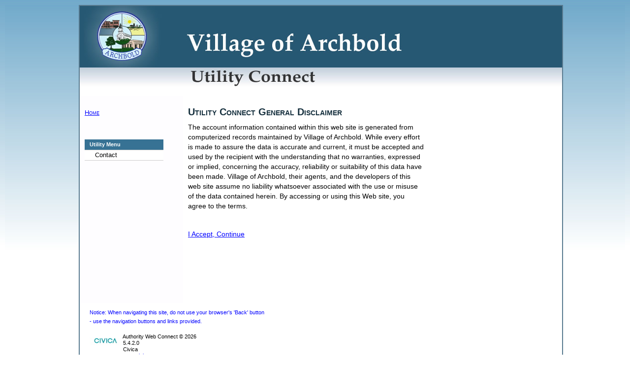

--- FILE ---
content_type: text/html; charset=utf-8
request_url: https://web1.civicacmi.com/Archbold/Utility/
body_size: 4370
content:


<!DOCTYPE html PUBLIC "-//W3C//DTD XHTML 1.0 Transitional//EN" "http://www.w3.org/TR/xhtml1/DTD/xhtml1-transitional.dtd">

<html xmlns="http://www.w3.org/1999/xhtml">
<head><title>
	Authority Web Connect
</title><meta http-equiv="X-UA-Compatible" content="IE=edge" /><meta name="robots" content="noindex, nofollow" /><meta http-equiv="Pragma" content="no-cache" /><meta http-equiv="Expires" content="-1" /><meta http-equiv="Cache-Control" content="no-cache, no-store, must-revalidate" /><meta http-equiv="no-cache" content="no-cache" /><link rel="shortcut icon" href="../Image/favicon.ico" /><link href="../Style/reset.css" rel="stylesheet" type="text/css" /><link href="../Style/AWCLayoutStyle.css" rel="stylesheet" type="text/css" /><link href="../Style/AWCSiteStyle.css" rel="stylesheet" type="text/css" /><link href="../Style/CustomStyle.aspx" rel="stylesheet" type="text/css" />
</head>

<body>
    <form method="post" action="./" id="form1">
<div class="aspNetHidden">
<input type="hidden" name="__EVENTTARGET" id="__EVENTTARGET" value="" />
<input type="hidden" name="__EVENTARGUMENT" id="__EVENTARGUMENT" value="" />
<input type="hidden" name="__VIEWSTATE" id="__VIEWSTATE" value="/[base64]/3rKfKdhkqWiQlumg=" />
</div>

<script type="text/javascript">
//<![CDATA[
var theForm = document.forms['form1'];
if (!theForm) {
    theForm = document.form1;
}
function __doPostBack(eventTarget, eventArgument) {
    if (!theForm.onsubmit || (theForm.onsubmit() != false)) {
        theForm.__EVENTTARGET.value = eventTarget;
        theForm.__EVENTARGUMENT.value = eventArgument;
        theForm.submit();
    }
}
//]]>
</script>


<script src="/Archbold/WebResource.axd?d=TTjGUBSTJSI6dW03phZk0C0bf7mAJgSSQTT905rCwLYK36ZjGsyYlc-6UdavM-ROoVycaqE7-YFhGA-vxiH89d1o1PsW08P92yGbM5OkpEg1&amp;t=638901397900000000" type="text/javascript"></script>

<div class="aspNetHidden">

	<input type="hidden" name="__VIEWSTATEGENERATOR" id="__VIEWSTATEGENERATOR" value="7AD4564E" />
	<input type="hidden" name="__PREVIOUSPAGE" id="__PREVIOUSPAGE" value="9QUsYPoMfLUo5S7PzM5i-sX009p3L768pkcYUKeRn1zX90Fsp9DsajRP2YEBGKHa6EnOG2HVfPZzGLOyN8pEPlC6kuhkeWaCiwzJzMBA6hrMm3AkAeLpfu3L7rRsfrF10" />
	<input type="hidden" name="__EVENTVALIDATION" id="__EVENTVALIDATION" value="/wEdAASyccm4uXpW4TtnHFPC/Tey+En/6GUlGPJ9TiuxXlE80P/69l1D2iwF6ZxtExt2EkfnafP3weekuFmBncSFMD2R5zJ2XUNeHF58YEazLY8NJk606Nw3eqyy7d0ulabnWGo=" />
</div>
    <div id="wrap">
        <div id="header">
            <!--  <span><span id="awcHeaderTextLabel">Web Connect Development</span></span> -->
        </div>
        <div id="sidebar">
        <div id="awcSidebarPanel">
	
            
            <br />
            <!-- Page Navigation (left) -->
	        <h4><span id="homeNav"><a id="homeLinkButton" tabindex="-1" href="javascript:__doPostBack(&#39;ctl00$homeLinkButton&#39;,&#39;&#39;)">Home</a></span></h4>	
	        <div id="awcNavMenu">
               
               <ul id="ctLookupMenuNav">
                   <li class="menuItem">
		               
	               </li>
                   <li class="menuItem">
		               
	               </li>
                   <li class="menuItem">
		               
	               </li>
               </ul>
               <br />
               
               <ul id="ctSchedQueryMenuNav">
                   <li class="menuItem">
		               
	               </li>
                   <li class="menuItem">
		               
	               </li>
               </ul>
               <br />
               <span id="appMainMenuLabel" class="navHead">Utility Menu</span>
               <ul id="appMainMenuNav"> 
		            <!-- <li class="navHead"></li> -->
                    <li class="menuItem">
		                <a id="awcContactLinkButton" tabindex="-1" title="Contact" href="javascript:WebForm_DoPostBackWithOptions(new WebForm_PostBackOptions(&quot;ctl00$awcContactLinkButton&quot;, &quot;&quot;, false, &quot;&quot;, &quot;../Site/Contact.aspx&quot;, false, true))">Contact</a>
		            </li>
                    <li class="menuItem">
		                
		            </li>
                    <li class="menuItem">
		                
	                </li>
                     <li class="menuItem">
		                
	                </li>
                    <!-- <li class="menuItem">
                        
                    </li> -->
	                <li class="menuItem">
		                
	                </li>
                    <li class="menuItem">
                    
                    </li>
                    <li class="menuItem">
                        
                    </li>
	                <li class="menuItem">
		                
	                </li>
                    <li class="menuItem">
                        
                    </li>
	                <li class="menuItem">
		                
	                </li>
                    <li class="menuItem">
		                
		            </li>
                    <li class="menuItem">
		                
		            </li>
                    <li class="menuItem">
		                
		            </li>
                    <li class="menuItem">
                        
                    </li>
			     </ul>
                 <br />
                 
                 <ul id="awcAccountMenuNav">
                    <li class="menuItem">
		                
	                </li>
                    <li class="menuItem">
		                
	                </li>
                 </ul>
                 <!-- -->
                 
             </div>
        
</div>
                
                
        <!--  -->
        </div>
        <!-- End Page Navigation -->
        <div id="main">
            
            <span id="awcPageHeadLabel" class="pageHeader"><h2>Utility Connect General Disclaimer</h2></span>
            
    <div id="mainContentPlaceHolder1_uxDefaultDisclaimerPanel">
	
    
    <div id="disclaimer">
    <span id="mainContentPlaceHolder1_uxDisclaimerLabel">The account information contained within this web site is generated from computerized records maintained by Village of Archbold. While every effort is made to assure the data is accurate and current, it must be accepted and used by the recipient with the understanding that no warranties, expressed or implied, concerning the accuracy, reliability or suitability of this data have been made. Village of Archbold, their agents, and the developers of this web site assume no liability whatsoever associated with the use or misuse of the data contained herein. By accessing or using this Web site, you agree to the terms.</span><br /><br />
    <span id="mainContentPlaceHolder1_uxDisclaimerClientTextLabel"></span>
    </div>
    <div style="clear: both;">&#160;</div>
    <p>
    <a id="mainContentPlaceHolder1_disclaimerLinkButton" href="javascript:__doPostBack(&#39;ctl00$mainContentPlaceHolder1$disclaimerLinkButton&#39;,&#39;&#39;)">I Accept, Continue</a>
    <span style="margin-left: 50px;"></span>
    </p>    
    
</div>
    
    <noscript>
            <div style="border: 1px solid #660033;width:300px;color:Red !important;text-align: center;">
  		    <p style="margin-top:0px;margin-bottom:0px;">*** This site requires JavaScript! ***</p>
  		    <p style="margin-top:0px;margin-bottom:0px;">Please enable it or upgrade your browser.</p>
  	        </div>	
		</noscript>

            
        </div>
        <div id="footer">
            <p style="color:Blue;margin-top:5px;">Notice: When navigating this site, do not use your browser's 'Back' button <br />
            - use the navigation buttons and links provided.</p>
            <br />
	        <div id="cmiCopy">
	            <div id="cmiLogo" style="">
                    <a id="cmiLogoHyperLink" tabindex="-1" title="Creative Microsystems Inc." href="http://www.civicacmi.com" target="_blank" style="display:inline-block;border-style:None;height:32px;width:65px;"><img title="Creative Microsystems Inc." src="../Image/CMIlogo65x32.jpg" alt="Creative Microsystems Inc." /></a>
				</div>
                <div>    
                    &#160;<span id="awcAppLabel">Authority Web Connect</span>&#160;&copy;&#160;<span id="cmiYearLabel" class="yearDisplay">2026</span>
				    <br />&#160;<span id="awcAppVersionLabel">5.4.2.0</span>
				    <br />&#160;Civica
				    <br />&#160;<a href="https://www.civica.com" target="_blank" tabindex="-1">www.civica.com</a>
                </div>
                
            </div>
            
         </div>
    </div>
    </form>

    
    

</body>

</html>


--- FILE ---
content_type: text/css
request_url: https://web1.civicacmi.com/Archbold/Style/AWCLayoutStyle.css
body_size: 413
content:
body, html {
    margin: 0;
    padding: 0;
    color: #000;
    /* background: #b6b7bc; */
    background: #ffffff;
}

h1, h2, h3, h4, h5, h6 {
    font-size: 1.5em;
    color: #000000;
    font-family: Arial;
    font-variant: small-caps;
    text-transform: none;
    font-weight: 200;
    margin-bottom: 0px;
}

p {
    margin-bottom: 10px;
    line-height: 1.6em;
}

#wrap {
    width: 980px;
    margin: 0 auto;
    background: #f9f9f9;
    border: 1px solid #EAEAEA;
}

#header {
    padding: 5px 10px;
    background: gray;
}

#sidebar {
    float: left;
    width: 180px;
    padding: 10px;
    background: #f9f9f9;  /* same as #wrap */
}

#main {
    float: right;
    width: 750px;
    min-height: 400px;
    padding: 10px;
    background: #ffffff;
}

#footer {
    clear: both;
    padding: 5px 10px;
    background: white;
}

#cmiCopy {
    font-size: smaller;
}

#footer p {
    margin: 0;
    margin-left: 10px;
    font-size: 8.5pt;
}

#footer #cmiLogo {
	float: left;
	height:70px;
	margin-left: 10px;
}

#footer #cmiLogo img {
	border: 0;
}

* html #footer {
    height: 1px;
}






--- FILE ---
content_type: text/css
request_url: https://web1.civicacmi.com/Archbold/Style/AWCSiteStyle.css
body_size: 4890
content:
/* http://www.google.com/fonts/ */
/* @import url(//fonts.googleapis.com/css?family=Cinzel:400,700); */

html {
    margin: 0px;
	background: #ffffff;
	background: #ffffff url(../Image/background.jpg) repeat-x;
}

body {
	margin: 10px;
    font-size: 0.85em;
    font-family: Arial, Helvetica, Sans-Serif;
	background: #ffffff;
    background: #ffffff url(../Image/background.jpg) repeat-x;
	/* background-position: 200px 50%;
	background-attachment: fixed;
	background-color: #dcd4b7; */
	color: #000000;
	line-height: 1.2;
}

h1 {
    font-size: 1.6em;
    padding-bottom: 0px;
    margin-bottom: 0px;
    color: ThreeDHighlight;
}

h2 {
    font-size: 1.5em;
    font-weight: 600;
    margin: 10px 0 4px 0;
	color: #17313F;
}

h3 {
    font-size: 1.2em;
    font-weight: 600;
}

h4 {
    font-size: 1.1em;
}

h5, h6 {
    font-size: 1em;
}

.pageHeader h2 {
	margin-bottom: 10px;	
}

a
{
    color: Blue;
}

/* Over-ride Layout Style */
#main {
    padding-top: 10px;
    background: #ffffff;
}

#wrap {
	background: #FEFDFF;
	/* background: transparent; */
	/* border-radius: 4px !important; */
	border: 2px solid #597B90;
	/* width: 981px;
	left; 155px !important; */
	margin-left: 150px;
}

#sidebar {
    background: #FEFDFF;  /* same as #wrap */
}

#header {
    padding: 10px 10px;
    background: #ffffff;
    height: 163px;
    background-image: url('../Image/Archbold-header980x163.jpg');
    background-repeat: no-repeat;
    background-position: 0px 0px;
}

#homeNav a {
    font-size: small;
}

/**********************/

/* Disclaimer */
#disclaimer {
	width: 480px;
	line-height: 1.5;
}

/**********************/

/* Login/Registration */
fieldset.login {
	width: 650px;
	border-top: 1px solid gray;
	border-bottom: 1px solid gray;
	border-left: 0px solid white;
	border-right: 0px solid white;
	/* font-weight: bold; */
	padding: 0.5em;
}

fieldset.recover {
	width: 580px;
	border-top: 1px solid gray;
	border-bottom: 1px solid gray;
	border-left: 0px solid white;
	border-right: 0px solid white;
	padding: 0.20em;
}

fieldset.recoverPass {
	width: 300px;
	border-top: 1px solid gray;
	border-bottom: 1px solid gray;
	border-left: 0px solid white;
	border-right: 0px solid white;
	padding: 0.30em;
}


/* fieldset.login legend {
	font-weight: bold;
	padding: 0.5em;
} */

/**********************/


/* Navigation menu */
#awcNavMenu, #awcAdminNavMenu {
	width: 160px;
	margin-top: 15px;
	border: 0px solid green;
}

#awcNavMenu ul, #awcAdminNavMenu ul {
	margin: 0;
	padding: 0;
	list-style: none;
	/* border-bottom: 1px solid #ccc; */
}

#awcNavMenu ul li, #awcAdminNavMenu ul li {
	/* position: relative; */
	height: 1%;
	width: 160px;
}

/* Header item */
#awcNavMenu .navHead, #awcAdminNavMenu .navHead  {
	/* display: block; */
	display: block;
	font-size: 11px !important;
	line-height: 140% !important;
	height: 1%;
	width: 160px !important;
	font-weight: bold;
	text-decoration: none;
    /* font-size: small; */
    text-indent: 10px; 
	color: #ffffff;
	background: #377294;
	padding-left: 0px;
    padding-top: 3px;
    padding-bottom: 3px;
	/* border-bottom: 0; /* Do not change */
	border: 0px solid red;
}

/* span.navHead {
	display: block;
	width: 100% !important;
	border: 1px solid red;
} */

#awcNavMenu ul li.menuItem a, #awcAdminNavMenu ul li.menuItem a, #awcNavMenu p.menuItem a {
	display: block;
	/* font-size: 12px !important; */
	line-height: 140% !important;
	height: 1%;
	font-weight: normal;
	text-decoration: none;
    font-size: small;
    text-indent: 20px;
	/* color: #000000; */
	background: #fff;
	padding: 2px;
	border-top: 1px solid #ccc;
	border-bottom: 0; /* Do not change */
	border-bottom: 1px solid #ccc;
	padding: 1px;
	color: #000000;
}

/* Fix IE. Hide from IE Mac \*/
* html #awcNavMenu ul li { float: left; height: 1%; z-index: 100; }
* html #awcNavMenu ul li a { height: 1%; }
* html #awcNavMenu ul li { float: left; height: 1%; z-index: 100; }
* html #awcNavMenu ul li a { height: 1%; }
* html #awcNavMenu p { float: left; height: 1%; z-index: 100; }
* html #awcNavMenu p  a { height: 1%; }
/* * html #left #nav2 li { float: left; height: 1%; z-index: 100; } */
/* * html #left #nav2 li a { height: 1%; } */
/* End */

#awcNavMenu ul li.menuItem:hover a, #awcNavMenu p.menuItem:hover a {
    background: #f9f9f9;
    color: #330066;
    font-weight: normal;
    text-decoration: underline;
}

/**********************/

/* Form fields/Table elements */
.textBoxRight {
    text-align: right;
 } 
 
 .alignLeft {
    text-align: left !important;
 } 
 
 .alignCenter {
    text-align: center;
 } 
 
 .alignRight {
    text-align: right !important;
 } 
 
 .payment {
 	border-top: 0px solid #D3D3D3;
    border-bottom: 1px solid #D3D3D3;
    border-left: 0px;
    border-right: 0px;
    padding: 5px;
    width: 500px;
}

.borderBottom {
    border-bottom: 1px solid gray;
}

.required {
    color: red;
    padding: 0ex 1ex;
    font-weight: bold;
}

.requiredMsg {
    margin: 0px;
    padding: 0ex 1ex;
    font-size: smaller;
}


/**********************/


/* Results Tables */

/* table {
    border-radius: 4px;
} */

.resultsTable, .resultsNarrowTable, .resultsSmallTable, .lookupByTable, .resultsData, .resultsNarrowData, .resultsSmallData {
    width: 620px;
    font-size: 12px;
    border: 1px solid gray;
    background-color: #ffffff;
    border-radius: 4px;
 }
 
 .resultsNarrowTable, .resultsNarrowData {
    width: 420px;
 }
 
 .resultsSmallTable, .resultsSmallData {
     width: 350px;
 }
 
 .lookupByTable {
    width: 450px;
    /* border: 1px solid red; */
 }
 
 .tableWidth705 {
    width: 705px !important;
 }

/* .uwgHheader {
    font-weight: bold;
    padding: 3px;
    text-align: left;
    vertical-align: top;
    color: #ffffff;
    background-color: #377294;
    white-space: nowrap;
} */

.resultsTable .tHeader, .resultsNarrowTable .tHeader, .resultsSmallTable .tHeader, .login .tHeader, .lookupByTable .cHeader, .resultsData .tHeader, .resultsNarrowData .tHeader, .resultsSmallData .tHeader, .igg_Header, .igg_HeaderCaption
{
    font-weight: bold;
    padding: 3px;
    text-align: left;
    vertical-align: top;
    color: #FFFFFF;
    background-color: #377294;
    white-space: nowrap;
}

.resultsTable .tHeaderRight, .resultsNarrowTable .tHeaderRight, .resultsSmallTable .tHeaderRight
{
    font-weight: bold;
    padding: 3px;
    text-align: right;
    vertical-align: top;
    color: #ffffff;
    background-color: #377294;
    white-space: nowrap;
}

.resultsTable .tHeaderCenter, .resultsNarrowTable .tHeaderCenter, .resultsSmallTable .tHeaderCenter
{
    font-weight: bold;
    padding: 3px;
    text-align: center;
    vertical-align: top;
    color: #ffffff;
    background-color: #377294;
    white-space: nowrap;
}

.lookupByTable .cHeader {
    color: #000000 !important;
    background-color: #C4C4C4 !important;
    padding: 3px;
}

.resultsTable td, .resultsNarrowTable td, .lookupByTable td, .resultsSmallTable td {
    padding: 3px !important;
    vertical-align: top; 
}

.lookupByTable {
	border-spacing: 2px;
    border-collapse: separate;
}

.resultsData td, .resultsNarrowData td, .lookupByData td, .resultsSmallData td {
    padding: 0px;
    vertical-align: middle;
}

.hidden {
    display: none; 
}

.noPadding
{
    padding: 0px !important;
}

/* Infragistics webdatagrid */
tbody.igg_Item>tr>td, tbody.igg_ItemIE6 tr td
{
    padding: 3px;
    vertical-align: top;
}

.altRow, tbody>tr.igg_Alt>td, tbody tr.igg_AltIE6 td
{
        background-color: #EBEBF4;
}

.rowData {
        background-color: #EBEBF4;
}

/**********************/

/* Fieldsets */

fieldset {
    border: 2px groove #F7F7F8;
    border-radius: 6px;
}

.fs100 {
    width: 100px;
    margin: 5px;
    padding: 5px;
}

.fs150 {
    width: 150px;
    margin: 5px;
    padding: 5px;
}

.fs200 {
    width: 200px;
    margin: 5px;
    padding: 5px;
}

.fs250 {
    width: 250px;
    margin: 5px;
    padding: 5px;
}

.fs300 {
    width: 300px;
    margin: 5px;
    padding: 5px;
}

.fs350 {
    width: 350px;
    margin: 5px;
    padding: 5px;
}

.fs400 {
    width: 400px;
    margin: 5px;
    padding: 5px;
}

.fs450 {
    width: 450px;
    margin: 5px;
    padding: 5px;
}

.fs500 {
    width: 500px;
    margin: 5px;
    padding: 5px;
}

.fs550 {
    width: 550px;
    margin: 5px;
    padding: 5px;
}

.fs600 {
    width: 600px;
    margin: 5px;
    padding: 5px;
}

.fs650 {
    width: 650px;
    margin: 5px;
    padding: 5px;
}

.resultsFS {
	width: 620px;
    margin: 5px;
    padding: 5px;
}

.resultsNarrowFS, .narrowFS {
    width: 420px;
    margin: 5px;
    padding: 5px;
}

.resultsSmallFS, .smallFS {
    width: 300px;
    margin: 5px;
    padding: 5px;
}

.lookupByFS {
    width: 450px;
    margin: 5px;
    padding: 5px;
}

fieldset legend {
	font-weight: bold;
	padding: 0.5em;
}

/**********************/

/* General/Misc */
.comment {
    font-size: 10pt;
}

.reqComment {
    font-size: 8.5pt;
    margin-left: 10px;
}

.note {
    font-size: 8.5pt;
    padding: 1px;
}

.statusMsg {
    display: block;
    color: #377294;
    border: 1px outset #F8F8F8;
    margin:  1ex 1ex;
    padding: .5ex;
    width:  400px;
 }
 
 .notice
 {
     font-weight: bold;
     font-size: 1.0em;
 }
 
.padVertical2
{
    padding: 2px 0 2px 0;
}
 
 .marginLeft10 {
    margin-left: 10px;
}

.regFormInstruction {
    margin:  1ex 1.5ex;
    border: 1px outset #F8F8F8;
    padding: .6ex;
    width:  550px;
 }
 
 .regFormInstruction p {
     color: #4B4E55;
     font-size: 8.5pt;
 }
  
.disabledLink {
    color: Gray !important;
}

.bxShadow {
    box-shadow: 5px 6px 10px #000000;
    padding: 4px;
    width: 99%;
}
 
.buttonPdf {
    background: url(../Image/pdf20x20.gif) no-repeat;
    background-position: 0 10%;
    padding: 2px;
    cursor: pointer;
    border: 1px solid gray;
 }
 
 .buttonExcel {
    background: url(../Image/application-vnd.oasis.opendocument.spreadsheet.png) no-repeat;
    background-position: 0 10%;
    padding: 2px;
    cursor: pointer;
    border: 1px solid gray;
  } 

/**********************/

/* Infragistics Date Picker */

.igte_Button 
{
    background-color: #ffffff;
    background-image: url(../Image/calendar.gif);
    background-repeat: no-repeat;
    background-position:center;
    border: 0 none;
}

.igmc_Header
{
    background-color: #333333;
    background-image: none;
}

/**********************/

/* Utility */
.uxActivityDtRange {
    display: block;
    font-size: 1.1em;
    margin: 10px;
 }
 
 .uxActivityBalances, .uxSummaryBalance {
    display: block;
    font-size: 1.0em;
    font-weight: bold;
    margin: 10px;
    width: 605px;
    text-align:right;
 }
 
 .uxSummaryBalance {
    width: 405px;
 }
 
 .uxAcctNote {
    display:block !important;
    margin: 1px;
    margin-left: 0px;
    padding: 5px;
    color:red !important;
    border: 1px solid #FFFFFF;
    border-radius: 6px;
    font-weight: normal;
    white-space: normal;
    width: 500px;
 }
 
 /** .uxSmartBillButton {
    background-image: url('../Image/icon_bill_16x16x32.png');
    background-repeat: no-repeat;
    background-position: right center;
} **/
 
 /**********************/
 
 /* TR/CR - Civil */
 .ctViewNavButton, .ctViewNewLookupButton, .ctViewMakePaymentButton, .ctQViewNewLookupButton, .ctExportViewLookupButton
 {
     color: #000000;
     background-color: #cccccc;
     width: 75px;
 }
 
 .ctViewNewLookupButton, .ctViewMakePaymentButton, .ctQViewNewLookupButton, .ctExportViewLookupButton
 {
     width: 150px;
     border-radius: 6px;
 }

 .ctViewMakePaymentButton
 {
     color: #ffffff;
     background-color: #337147;
     font-size: 1.2em;
     margin-left: 7px;
 }
 
 /* 12/10/2012  JW */
 .ctViewNavButton:hover, .ctViewNewLookupButton:hover, .ctViewMakePaymentButton:hover, .ctQViewNewLookupButton:hover, .ctExportViewLookupButton:hover {
   cursor: pointer;
 }
 
 /* 01/28/2013  JW - appear as linkbutton */
 /* uncomment for button appearance */
 .ctViewNewLookupButton {
   background: none !important;
   border: none; 
   padding: 0!important;
   text-decoration: underline;
   width: auto;
   color: #0000FF;
   margin-left: 40px;
 }
 
 .ctWarningHeader
 {
     color: #f5af71;
     background-color: #7a0d20;
     font-weight: bold;
     width: 45%;
 }
 
 /* 01/28/2013  JW  */
 .ctWarningHeader a {
     color: #f5af71;
 }
 
 .ctWarningMessage
 {
     color: #000000;
     background-color: #f5af71;
     font-weight: bold;
     font-size: 0.9em;
 }
 
 .ctClientSectionTxt {
    position: relative ;
    float: right;
    top: 0px;
    width: 480px;
    border: 1px solid gray;
    border-radius: 6px;
    padding: 5px 10px;
    margin: 5px;
 }
 
 /* CT Modal Popup*/
.ctModalBackground {
	background-color:Gray;
	filter:alpha(opacity=70);
	opacity:0.7;
}

.ctModalPopup {
	background-color:#fffffd;
	border-width: 3px;
	border-style: solid;
	border-color: Gray;
	padding: 3px;
	width: 900px;
	height: 98%;
	overflow: auto;
}

.ctPayFont {
    font-size: 1.0em; 
}

.ctCasePayFont {
    font-size: .90em; 
}
 /**********************/

/* Accordion / Collapsable Panal */
.adminAccordionHeader a {
    display:block;
    border: 1px solid #2F4F4F; 
    width:300px;
    color: #ffffff;
    background-color: #003366;
    padding:5px;
    font-weight:bold;
    margin-top: 5px;
    cursor: pointer;
}

.collapsablePanalHeader {
    /* display:block; */
    border: 1px solid #2F4F4F; 
    width:300px;
    color: #ffffff;
    background-color: #003366;
    padding:5px;
    font-weight:bold;
    margin-top: 5px;
    /* cursor: pointer; */
}

.collapsablePanalHeader a {
    color: #ffffff;
    background-color: #003366;
    padding:5px;
    font-weight:bold;
    margin-top: 5px;
    /* cursor: pointer; */
}

/**********************/

/* Error */
.errorMsg {
    color: red;
    
}

.error {
    display: block;
    color: red !important;
    font-weight: bold;
 }
 
 #errorlist, #loggedout {
    display: block;
    color: red;
    border: 1px outset #F8F8F8;
    margin:  1ex 0ex;
    padding: .5ex;
    width:  400px;
 }
 
 /* .detail_error {
    display: block;
    color: red;
    font-weight: bold;
    margin-top: 0px;
 } */
 
/* .tbErrorBorder { 
 border: 1px inset #FF0000; 
} 
 
.tbDefaultBorder { 
 border: 1px inset #EBE9ED; 
} */

/**********************/

/* Lock Screen-related CSS Classes */
.LockOff {
	visibility: hidden;
	display: none;
	position: absolute;
	top: -100px;
	left: -100px;
}
.LockBackground {
	position: absolute;
	top: 0px;
	left: 0px;
	visibility: visible;
	display: block;
	width: 105%;
	height: 105%;
	background-color: #666;
	z-index: 999;
	filter: alpha(opacity=55);
	opacity:0.75;
	padding-top: 20%;
}
.LockPane {
	z-index: 1000;
	position: absolute;
	top: 0px;
	left: 0px;
	padding-top: 25%;
	visibility: visible;
	display: block;
	text-align: center;
	width: 100%;
}
.LockPane div {
	width: 25%;
	height:32px;
	background-image: url('../Image/w-loader.gif');
	background-repeat:no-repeat;
	background-attachment:scroll;
	background-color: #ffffff;
	color: black;
	font-size: large;
	border: dotted 1px White;
	padding: 9px;
	margin-left: auto;
	margin-right: auto;
}

/**********************/


@media print {
	
		body {
        		background-image: url();
        		margin: 1px 0px 5px -10px;
    	}
    	
        .printOnly {
                display: block;
        }
        
        .noPrint, #awcSidebarPanel, #mainContentPlaceHolder1_ctNavViewPanel input, 
        #mainContentPlaceHolder1_ctNavActionPanel input, 
        #mainContentPlaceHolder1_ctNavSearchReturnLinkButton, #awcCMIDebugLabel {
                display: none;
         }
         
         #main {
                margin-left: -10px;
                margin-top: -200px;
        }
          
         h1 {    
        	white-space: nowrap;
        	margin: -10px 1px 1px 10px;
         }
         
         h2 {    
        	white-space: nowrap;
        	margin: 85px 1px 1px 128px;
        	border: 0px solid red;
        	color: #000000;
         } 
        
         #header img {
        	display: none;
         }
         
         
        
         #footer p {
        	display: none;    
    	  }
	}